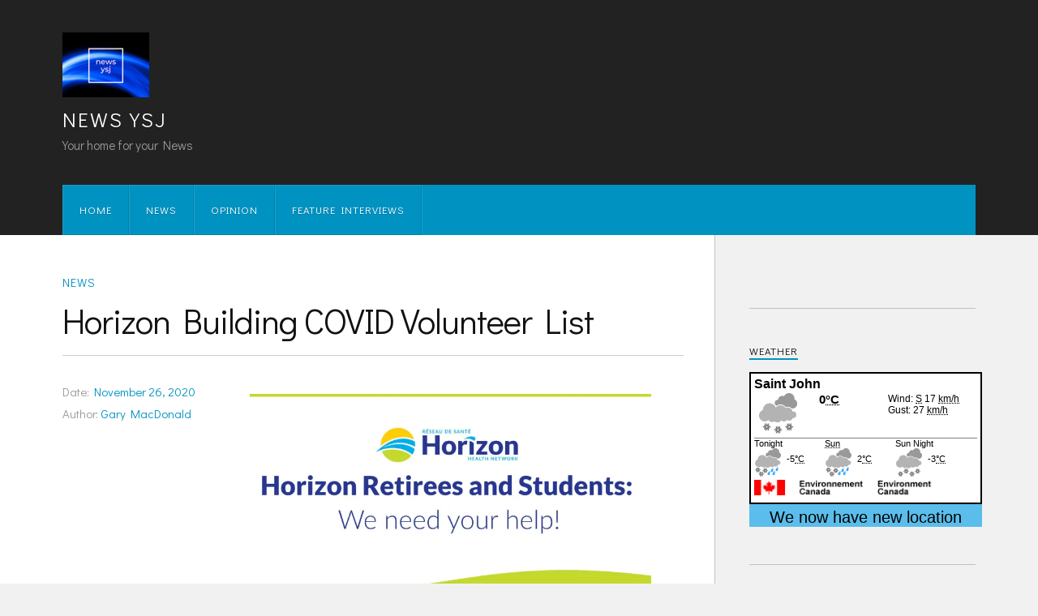

--- FILE ---
content_type: text/html; charset=UTF-8
request_url: https://weather.gc.ca/wxlink/wxlink.html?cityCode=nb-23&lang=e
body_size: 1275
content:
<!DOCTYPE html>
<html lang="en">
<head>
  <meta charset="utf-8">
  <title>Environment Canada Weather</title>
  <link rel="stylesheet" href="/203/css/base.css">
  <link rel="stylesheet" href="/wxlink/css/wxlink.css">
  <script async src="https://www.googletagmanager.com/gtag/js?id=G-KRTDXYDHQP"></script>
<script>
(function () {
  'use strict';
  window.dataLayer = window.dataLayer || [];
  window.gtag = function () {
    window.dataLayer.push(arguments);
  };
  window.gtag('js', new Date());

  window.gtag('config', 'G-KRTDXYDHQP');
}());
</script>
<!-- Google Tag Manager -->
<script>
(function (w,d,s,l,i) {
  'use strict';
  w[l] = w[l] || [];
  w[l].push({'gtm.start': new Date().getTime(), event: 'gtm.js'});
  var f = d.getElementsByTagName(s)[0];
  var j = d.createElement(s);
  var dl = l != 'dataLayer' ? '&l=' + l : '';
  j.async = true;
  j.src = 'https://www.googletagmanager.com/gtm.js?id=' + i + dl;
  f.parentNode.insertBefore(j,f);
}(window, window.document, 'script', 'dataLayer', 'GTM-MLV9G4T'));
</script>
<!-- End Google Tag Manager -->
</head>
<body>
<div id="wxlink">
  <a class="mainhyperlink" target="_blank"
      href="/en/location/index.html?coords=45.276,-66.078"
    >
    <div class="mainDiv">
      <div class="heading">
        Saint John          </div>
            <!-- Current weather Conditions -->
      <!-- TODO compare to Alert nunavut -->
              <div class="condImgDiv">
          <img class="currentCondImg" src="/weathericons/16.gif"
            alt="Light Snow" title="Light Snow">
        </div>
        <div class="currentCondTemp">0<abbr title="Celsius">°C</abbr></div>
              <div class="currentCondWind">
          Wind: <abbr title="South">S</abbr> 17 <abbr title="Kilometres per hour">km/h</abbr><br>                      <span>
              Gust: 27              <abbr title="Kilometres per hour">km/h</abbr><br>
           </span>
                  </div>
      <!-- divider -->
              <div class="dividerDiv"></div>
            <!-- Forecasted conditions -->
              <div class="forecastBox">
          <div class="forecastPeriod">
            Tonight          </div>
          <img class="forecastImg" src="/weathericons/small/15.png"
           alt="Rain or snow" title="Rain or snow">
          <div class="forecastTemp">
            -5<abbr title="Celsius">°C</abbr>
          </div>
        </div>
                  <div class="forecastBox">
          <div class="forecastPeriod">
                            <abbr title="Sunday">Sun</abbr>
                        </div>
          <img class="forecastImg" src="/weathericons/small/15.png"
           alt="Rain showers or flurries" title="Rain showers or flurries">
          <div class="forecastTemp">
            2<abbr title="Celsius">°C</abbr>
          </div>
        </div>
                  <div class="forecastBox">
          <div class="forecastPeriod">
            Sun Night          </div>
          <img class="forecastImg" src="/weathericons/small/17.png"
           alt="Snow" title="Snow">
          <div class="forecastTemp">
            -3<abbr title="Celsius">°C</abbr>
          </div>
        </div>
                <div class="ecWordmarkDiv">
        <img class="ecWordmark" src="/images/ecfip_e.gif" alt="Environment Canada">
      </div>
    </div>
  </a>
  <div class="infoDiv">We now have new location pages! To ensure you are retrieving the page closest to you, please update your URL by accessing the following page: <a href="/business/index_e.html" target="_blank">WeatherLink</a></div></div>
</body>
</html>
